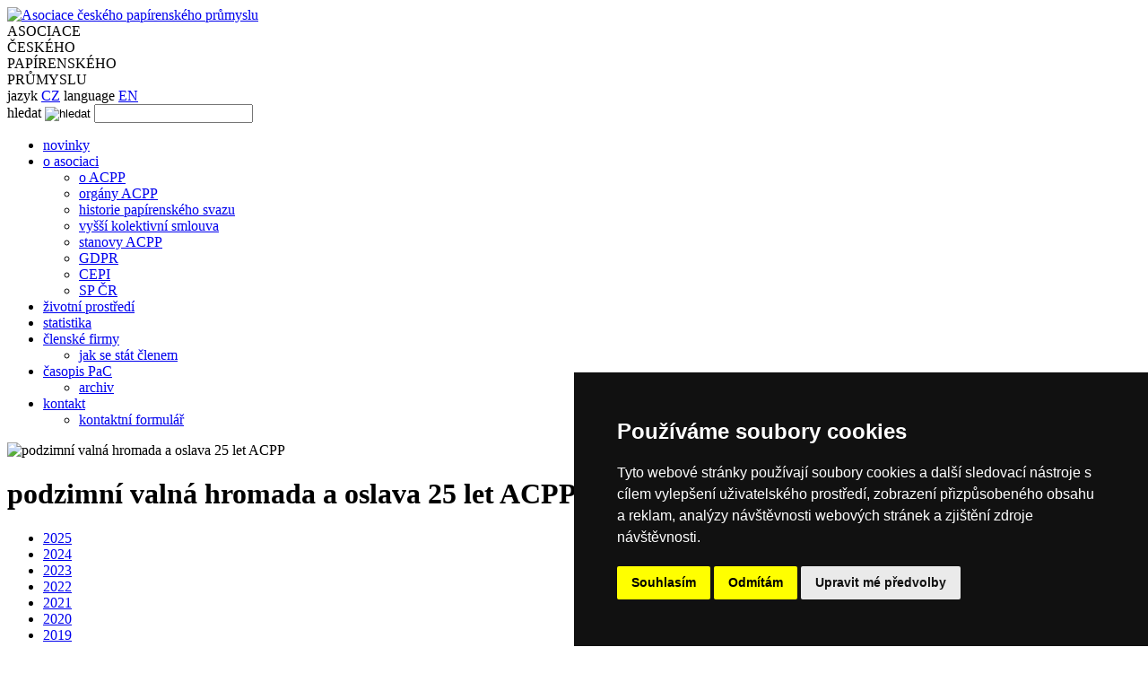

--- FILE ---
content_type: text/html; Charset=utf-8
request_url: http://www.acpp.cz/novinky/podzimni-valna-hromada-a-oslava-25-let-acpp?x=O2sShjOyGjC3GrGzgbAzgbI3
body_size: 4970
content:
<!DOCTYPE html><html lang="cs"><head><meta http-equiv="content-type" content="text/html; charset=utf-8"><meta name="description" content="Asociace českého papírenského průmyslu sdružuje právnické a fyzické osoby podnikající v odvětví papírenského průmyslu nebo souvisejících oblastech a státní školská zařízení zaměřená na papírenský průmysl."><meta name="keywords" content="papírenský průmysl"><meta name="robots" content="index,follow"><title>Asociace českého papírenského průmyslu - novinky - podzimní valná hromada a oslava 25 let ACPP</title><meta name="author" content="www.tygu.cz"><link rel="shortcut icon" href="/cms/files/49831504826018872/favicon.ico"><script src="/_T22/javascripts.js"></script><link rel="stylesheet" href="/files/web-cs.css" type="text/css"><link href="https://fonts.googleapis.com/css?family=Open+Sans&display=swap" rel="stylesheet"> <script src="/app111/swipebox/lib/jquery-2.1.0.min.js"></script><script src="/app111/swipebox/src/js/jquery.swipebox.js"></script><link rel="stylesheet" href="/app111/swipebox/src/css/swipebox.css"><!-- Global site tag (gtag.js) - Google Analytics -->
<script async src="https://www.googletagmanager.com/gtag/js?id=UA-154395704-1" type="text/plain" cookie-consent="tracking"></script>
<script type="text/plain" cookie-consent="tracking">
  window.dataLayer = window.dataLayer || [];
  function gtag(){dataLayer.push(arguments);}
  gtag('js', new Date());

  gtag('config', 'UA-154395704-1');
</script>
</head><body><!-- Cookie Consent by TermsFeed (https://www.TermsFeed.com) -->
<script type="text/javascript" src="https://www.termsfeed.com/public/cookie-consent/4.0.0/cookie-consent.js" charset="UTF-8"></script>
<script type="text/javascript" charset="UTF-8">
document.addEventListener('DOMContentLoaded', function () {
cookieconsent.run({"notice_banner_type":"simple","consent_type":"express","palette":"dark","language":"cs","page_load_consent_levels":["strictly-necessary"],"notice_banner_reject_button_hide":false,"preferences_center_close_button_hide":false,"page_refresh_confirmation_buttons":false,"website_name":""});
});
</script>
<!-- End Cookie Consent by TermsFeed (https://www.TermsFeed.com) -->

        <a name="top"></a>
        <div id="mainbox">
            <div id="zahlavi">
                <a href="/?x=O2sShjOyGjC3GrGzgbAzgbI3" id="logo">
                    <img src="/files/6250918448699294550/logo.gif" alt="Asociace českého papírenského průmyslu"></a>
                <div id="acpp">ASOCIACE<br>ČESKÉHO<br>PAPÍRENSKÉHO<br>PRŮMYSLU</div>
                    <div id="ztlacitka">

                        <div id="jazyky">
                            <span>jazyk <a href="/novinky/podzimni-valna-hromada-a-oslava-25-let-acpp?x=O2sShjOyGjC3GrGzgbAzgbI3" class="active" title="česky">CZ</a></span>
                            <span>language <a href="/en/page-not-found?x=O2sShjOyGjC3GrGzgbAzgbI3" class="" title="english">EN</a></span>
                        </div>

<form name="searchform" enctype="multipart/form-data" method="post" action="/v111searchtarget.asp?x=O2sShjOyGjC3GrGzgbAzgbI3eQAAnD5thLgzeTgyoDcZm2k0hlnbxlgWmLivPJaUnDkSY6cXY60A">
                        <div id="hledani">
                            hledat
                            <input type="image" src="/files/6250920488699294550/search.png" title="hledat" class="lupa" name="searchbutton" alt="hledat">
                            <input type="text" class="textpole" name="searchtext">
                        </div>
 </form>

                    </div>
                    <!-- ztlacitka -->
            </div>
                    <div id="mainmenu">
<ul class="mainmenu"><li><a href="/novinky?x=O2sShjOyGjC3GrGzgbAzgbI3">novinky</a></li><li><a href="/o-asociaci?x=O2sShjOyGjC3GrGzgbAzgbI3">o asociaci</a><ul class="menulevel1"><li><a href="/o-asociaci/o-acpp?x=O2sShjOyGjC3GrGzgbAzgbI3">o ACPP</a></li><li><a href="/o-asociaci/organy-acpp?x=O2sShjOyGjC3GrGzgbAzgbI3">orgány ACPP</a></li><li><a href="/o-asociaci/historie-papirenskeho-svazu?x=O2sShjOyGjC3GrGzgbAzgbI3">historie papírenského svazu</a></li><li><a href="/o-asociaci/vyssi-kolektivni-smlouva?x=O2sShjOyGjC3GrGzgbAzgbI3">vyšší kolektivní smlouva</a></li><li><a href="/o-asociaci/stanovy-acpp?x=O2sShjOyGjC3GrGzgbAzgbI3">stanovy ACPP</a></li><li><a href="/o-asociaci/gdpr?x=O2sShjOyGjC3GrGzgbAzgbI3">GDPR</a></li><li><a href="/o-asociaci/cepi?x=O2sShjOyGjC3GrGzgbAzgbI3">CEPI</a></li><li><a href="/o-asociaci/svaz-prumyslu-a-dopravy-cr?x=O2sShjOyGjC3GrGzgbAzgbI3">SP ČR</a></li></ul></li><li><a href="/zivotni-prostredi?x=O2sShjOyGjC3GrGzgbAzgbI3">životní prostředí</a></li><li><a href="/statistika?x=O2sShjOyGjC3GrGzgbAzgbI3">statistika</a></li><li><a href="/clenske-firmy?x=O2sShjOyGjC3GrGzgbAzgbI3">členské firmy</a><ul class="menulevel1"><li><a href="/clenske-firmy/jak-se-stat-clenem?x=O2sShjOyGjC3GrGzgbAzgbI3">jak se stát členem</a></li></ul></li><li><a href="/casopis-pac?x=O2sShjOyGjC3GrGzgbAzgbI3">časopis PaC</a><ul class="menulevel1"><li><a href="/casopis-pac/archiv?x=O2sShjOyGjC3GrGzgbAzgbI3">archiv</a></li></ul></li><li><a href="/kontakt?x=O2sShjOyGjC3GrGzgbAzgbI3">kontakt</a><ul class="menulevel1"><li class="last"><a href="/kontakt/kontaktni-formular?x=O2sShjOyGjC3GrGzgbAzgbI3">kontaktní formulář</a></li></ul></li></ul>  
                    </div>


<div id="foto">
<img src="/files/6269081894036261910/dřevodscn4502.jpg" alt="podzimní valná hromada a oslava 25 let ACPP">
<h1>podzimní valná hromada a oslava 25 let ACPP</h1>
</div>

           <div id="obsah">
                <div class="sloupec1">
<ul class="menu"><li><a href="/novinky?x=O2sShjOyGjC3GrGzgbAzgbI3eQAAerCzl2m2MlexNz0AGrAZgIAA">2025</a></li><li><a href="/novinky?x=O2sShjOyGjC3GrGzgbAzgbI3eQAAerCzl2m2MlexNz0AGrAZgAAA">2024</a></li><li><a href="/novinky?x=O2sShjOyGjC3GrGzgbAzgbI3eQAAerCzl2m2MlexNz0AGrAZGYAA">2023</a></li><li><a href="/novinky?x=O2sShjOyGjC3GrGzgbAzgbI3eQAAerCzl2m2MlexNz0AGrAZGQAA">2022</a></li><li><a href="/novinky?x=O2sShjOyGjC3GrGzgbAzgbI3eQAAerCzl2m2MlexNz0AGrAZGIAA">2021</a></li><li><a href="/novinky?x=O2sShjOyGjC3GrGzgbAzgbI3eQAAerCzl2m2MlexNz0AGrAZGAAA">2020</a></li><li><a href="/novinky?x=O2sShjOyGjC3GrGzgbAzgbI3eQAAerCzl2m2MlexNz0AGrAyHIAA">2019</a></li><li><a href="/novinky?x=O2sShjOyGjC3GrGzgbAzgbI3eQAAerCzl2m2MlexNz0AGrAyHAAA">2018</a></li><li><a href="/novinky?x=O2sShjOyGjC3GrGzgbAzgbI3eQAAerCzl2m2MlexNz0AGrAygYAA">2017</a></li><li><a href="/novinky?x=O2sShjOyGjC3GrGzgbAzgbI3eQAAerCzl2m2MlexNz0AGrAygQAA">2016</a></li><li><a href="/novinky?x=O2sShjOyGjC3GrGzgbAzgbI3eQAAerCzl2m2MlexNz0AGrAygIAA">2015</a></li><li><a href="/novinky?x=O2sShjOyGjC3GrGzgbAzgbI3eQAAerCzl2m2MlexNz0AGrAygAAA">2014</a></li><li><a href="/novinky?x=O2sShjOyGjC3GrGzgbAzgbI3eQAAerCzl2m2MlexNz0AGrAyGYAA">2013</a></li><li><a href="/novinky?x=O2sShjOyGjC3GrGzgbAzgbI3eQAAerCzl2m2MlexNz0AGrAyGQAA">2012</a></li><li><a href="/novinky?x=O2sShjOyGjC3GrGzgbAzgbI3eQAAerCzl2m2MlexNz0AGrAyGIAA">2011</a></li><li><a href="/novinky?x=O2sShjOyGjC3GrGzgbAzgbI3eQAAerCzl2m2MlexNz0AGrAyGAAA">2010</a></li><li><a href="/novinky?x=O2sShjOyGjC3GrGzgbAzgbI3eQAAerCzl2m2MlexNz0AGrAYHIAA">2009</a></li></ul>
                </div>

                <div class="sloupec2">   

    <div class="datum">20.10.2016</div>

<p>Dne 22. 11. 2016 se bude konat v Rezidenci Liběchov od 13,00 hod. již 56. valná hromada ACPP. Vzhledem k letošnímu výročí 25 let od založení papírenské asociace v ČR je plánováno na 15,00 hod., po skončení vlastního jednání VH ACPP, slavnostní setkání s bývalými i současnými významnými osobnostmi papírenského průmyslu, pozváni jsou i zástupci bývalých i potenciálních nových členů ACPP a partnerských oborových svazů.</p>
<p>Papírenští podnikatelé byli vždy dobře organizováni, zakládali své cechy a právě ti čeští stáli u vzniku spolku Austropapier v Rakousko-Uhersku v polovině 19. století, neboť právě v Čechách tehdy byla soustředěna většina papírenského průmyslu monarchie. Ihned po vzniku Československa v roce 1918 byl pak založen oborový svaz s názvem Hospodářské sdružení průmyslu papíru. Činnost tohoto svazu se po násilném přerušení během okupace hitlerovským Německem v podstatě neobnovila ani po roce 1945 a svaz oficiálně zanikl v r. 1949. V červnu 1989 pak ukončilo činnost Generální ředitelství průmyslu papíru a celulózy, které řídilo papírenský průmysl na celostátní úrovni od 60. let a tak vzápětí po změně politického systému byly zahájeny práce na založení nového Svazu průmyslu papíru a celulózy. Tento svaz byl oficiálně registrován dne 4. září 1991 a v roce 2008 pak bylo přistoupeno ke změně registrace a názvu na Asociaci českého papírenského průmyslu.</p>
<p>ACPP si tak v letošním roce připomíná čtvrtstoletí své novodobé historie.</p>

                </div>  
            </div>


            <div id="zapati">
            <div class="okraj">
<a id="open_preferences_center" href="#">nastavení cookies</a>
            <img id="logozap" src="/files/6250920868699294550/logozap.png" alt="Asociace českého papírenského průmyslu">
Asociace českého papírenského průmyslu<br>
Dělnická 213/12, 170 00 Praha 7<br>
tel: +420 724 095 844<br>
e-mail: <script>var x1 = ' OnC' + 'lick'+'="window.&#108;ocation.&#104;r' + 'ef=\'m'+String.fromCharCode(97, 105)+'lt'+'o:';var x2 = 'hr' + 'ef' + '=\'#\'';var x3=String.fromCharCode(2+97-2)+'&#99;'+String.fromCharCode(2+112-2)+'&#112;'+String.fromCharCode(2+64-2)+'&#97;'+String.fromCharCode(2+99-2)+'&#112;'+String.fromCharCode(2+112-2)+String.fromCharCode(2+46-2)+String.fromCharCode(2+99-2)+'&#122;';var x4=String.fromCharCode(2+97-2)+'&#99;'+String.fromCharCode(2+112-2)+'&#112;'+'<'+'span style="display:none;"'+'>(***antispam***<'+'/span'+'><'+'span style="display:inline"'+'><'+'span style="display:inline"'+'>'+String.fromCharCode(2+64-2)+'<'+'/span'+'><'+'/span'+'><'+'span style="display:none;"'+'>***antispam***)<'+'/span'+'>'+'&#97;'+String.fromCharCode(2+99-2)+'&#112;'+String.fromCharCode(2+112-2)+'<'+'span style="display:none;"'+'>(***antispam***<'+'/span'+'><'+'span style="display:inline"'+'><'+'span style="display:inline"'+'>'+String.fromCharCode(2+46-2)+'<'+'/span'+'><'+'/span'+'><'+'span style="display:none;"'+'>***antispam***)<'+'/span'+'>'+String.fromCharCode(2+99-2)+'&#122;';document.write('<a ' + x2 + x1 + x3 + '\';return false;">');document.write(x4);document.write('<\/a>');document.write( '<span style=\'display: none;\'>' );</script>a&#99;p&#112;<span style="display:none;">(***antispam***</span><span style="display:inline"><span style="display:inline">&#64;</span></span><span style="display:none;">***antispam***)</span>&#97;c&#112;p<span style="display:none;">(***antispam***</span><span style="display:inline"><span style="display:inline">&#46;</span></span><span style="display:none;">***antispam***)</span>c&#122;<script>document.write('</');document.write('span>');</script>

            </div></div>  
            <!-- #zapati-->
        </div> 

        <!-- #mainbox -->
        <a href="#top" id="topbutton" alt="nahoru" title="nahoru"></a>

    <script>
    function Zobrprihl() {
        document.getElementById('prihlaseni').style.display='none';
        document.getElementById('prihlaseni2').style.display='block';
        document.getElementById('prihlaseni3').style.display='block';
    }

    window.onscroll = function() {StickyMenu()};
    
    var header = document.getElementById("mainmenu");
    var sticky = header.offsetTop;
    
    function StickyMenu() {
      if (window.pageYOffset > sticky) {
        header.classList.add("sticky");
      } else {
        header.classList.remove("sticky");
      }
    }
    </script>

<script>;( function( $ ) {$( '.swipebox' ).swipebox({useSVG : false});} )( jQuery );$(document).bind('keydown', function (e) {var t=e.srcElement || e.target;switch (e.keyCode || e.which) {case 27:$(t).closest('form').find('.escbutton').click();case 13:if (t.tagName.toLowerCase()=='textarea') return true;var b=$(t).closest('form').find('.enterbutton');if (b.length) {b.click();try {e.preventDefault();} catch (ee) {};return false;} return true;}});</script><script>InitJS('/_T22/plugins/','/help/','',',','cs','1','.','True',':','False','True','','','','False','v111web','','','');</script><!-- total time: 0,08 --></body></html><!-- global cache v111web -->